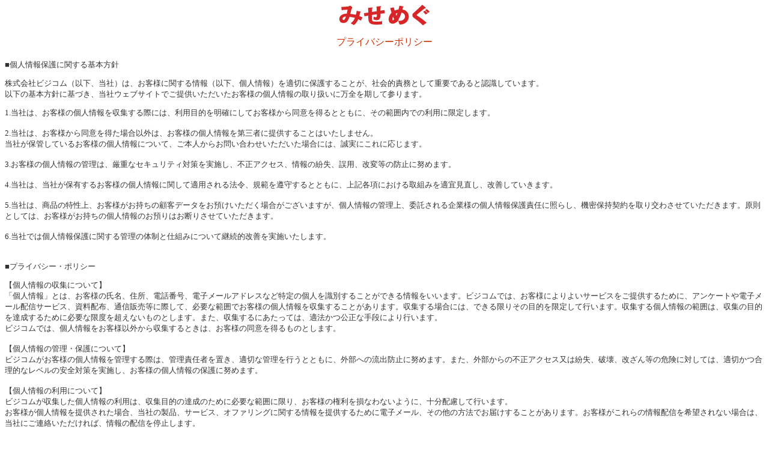

--- FILE ---
content_type: text/html; charset=none
request_url: https://misemeg.jp/mb/help/privacy_html.php?PHPSESSID=jg2pf4k40rn8ih12hlmbb6ruh6
body_size: 5534
content:
<!DOCTYPE HTML PUBLIC "-//W3C//DTD HTML 4.0 Transitional//EN">
<html lang="ja">
<head>
<meta http-equiv="Content-Type" content="text/html; charset=shift_jis">
<meta name="viewport" content="width=device-width">
<title>‚¨‹C‚É“ü‚èƒ‰ƒCƒtƒƒO‚Ý‚¹‚ß‚® ƒvƒ‰ƒCƒoƒV[ƒ|ƒŠƒV[</title>
</head>
<body text="#333333" vLink="blue" aLink="#ff8000" bgColor="#FFFFFF">
  <div align="center">
  <img src="https://misemeg.jp/mb/img/misemeg_logo.jpg"><br><br>
    <font color="#CC3300">ƒvƒ‰ƒCƒoƒV[ƒ|ƒŠƒV[</font><br>
    <br>
  </div>

  <font size="-1">¡ŒÂlî•ñ•ÛŒì‚ÉŠÖ‚·‚éŠî–{•ûj
  <p>Š”Ž®‰ïŽÐƒrƒWƒRƒ€iˆÈ‰ºA“–ŽÐj‚ÍA‚¨‹q—l‚ÉŠÖ‚·‚éî•ñiˆÈ‰ºAŒÂlî•ñj‚ð“KØ‚É•ÛŒì‚·‚é‚±‚Æ‚ªAŽÐ‰ï“IÓ–±‚Æ‚µ‚Äd—v‚Å‚ ‚é‚Æ”FŽ¯‚µ‚Ä‚¢‚Ü‚·B<br>
  ˆÈ‰º‚ÌŠî–{•ûj‚ÉŠî‚Ã‚«A“–ŽÐƒEƒFƒuƒTƒCƒg‚Å‚²’ñ‹Ÿ‚¢‚½‚¾‚¢‚½‚¨‹q—l‚ÌŒÂlî•ñ‚ÌŽæ‚èˆµ‚¢‚É–œ‘S‚ðŠú‚µ‚ÄŽQ‚è‚Ü‚·B</p>
  <p>1.“–ŽÐ‚ÍA‚¨‹q—l‚ÌŒÂlî•ñ‚ðŽûW‚·‚éÛ‚É‚ÍA—˜—p–Ú“I‚ð–¾Šm‚É‚µ‚Ä‚¨‹q—l‚©‚ç“¯ˆÓ‚ð“¾‚é‚Æ‚Æ‚à‚ÉA‚»‚Ì”ÍˆÍ“à‚Å‚Ì—˜—p‚ÉŒÀ’è‚µ‚Ü‚·B<br>
    <br>
  2.“–ŽÐ‚ÍA‚¨‹q—l‚©‚ç“¯ˆÓ‚ð“¾‚½ê‡ˆÈŠO‚ÍA‚¨‹q—l‚ÌŒÂlî•ñ‚ð‘æŽOŽÒ‚É’ñ‹Ÿ‚·‚é‚±‚Æ‚Í‚¢‚½‚µ‚Ü‚¹‚ñB<br>
  “–ŽÐ‚ª•ÛŠÇ‚µ‚Ä‚¢‚é‚¨‹q—l‚ÌŒÂlî•ñ‚É‚Â‚¢‚ÄA‚²–{l‚©‚ç‚¨–â‚¢‡‚í‚¹‚¢‚½‚¾‚¢‚½ê‡‚É‚ÍA½ŽÀ‚É‚±‚ê‚É‰ž‚¶‚Ü‚·B<br>
  <br>
  3.‚¨‹q—l‚ÌŒÂlî•ñ‚ÌŠÇ—‚ÍAŒµd‚ÈƒZƒLƒ…ƒŠƒeƒB‘Îô‚ðŽÀŽ{‚µA•s³ƒAƒNƒZƒXAî•ñ‚Ì•´Ž¸AŒë—pA‰ü•Ï“™‚Ì–hŽ~‚É“w‚ß‚Ü‚·B<br>
  <br>
  4.“–ŽÐ‚ÍA“–ŽÐ‚ª•Û—L‚·‚é‚¨‹q—l‚ÌŒÂlî•ñ‚ÉŠÖ‚µ‚Ä“K—p‚³‚ê‚é–@—ßA‹K”Í‚ð…Žç‚·‚é‚Æ‚Æ‚à‚ÉAã‹LŠe€‚É‚¨‚¯‚éŽæ‘g‚Ý‚ð“K‹XŒ©’¼‚µA‰ü‘P‚µ‚Ä‚¢‚«‚Ü‚·B<br>
  <br>
  5.“–ŽÐ‚ÍA¤•i‚Ì“Á«ãA‚¨‹q—l‚ª‚¨Ž‚¿‚ÌŒÚ‹qƒf[ƒ^‚ð‚¨—a‚¯‚¢‚½‚¾‚­ê‡‚ª‚²‚´‚¢‚Ü‚·‚ªAŒÂlî•ñ‚ÌŠÇ—ãAˆÏ‘õ‚³‚ê‚éŠé‹Æ—l‚ÌŒÂlî•ñ•ÛŒìÓ”C‚ÉÆ‚ç‚µA‹@–§•ÛŽŒ_–ñ‚ðŽæ‚èŒð‚í‚³‚¹‚Ä‚¢‚½‚¾‚«‚Ü‚·BŒ´‘¥‚Æ‚µ‚Ä‚ÍA‚¨‹q—l‚ª‚¨Ž‚¿‚ÌŒÂlî•ñ‚Ì‚¨—a‚è‚Í‚¨’f‚è‚³‚¹‚Ä‚¢‚½‚¾‚«‚Ü‚·B<br>
  <br>
  6.“–ŽÐ‚Å‚ÍŒÂlî•ñ•ÛŒì‚ÉŠÖ‚·‚éŠÇ—‚Ì‘Ì§‚ÆŽd‘g‚Ý‚É‚Â‚¢‚ÄŒp‘±“I‰ü‘P‚ðŽÀŽ{‚¢‚½‚µ‚Ü‚·B<br>
  <br>
  <br>
  ¡ƒvƒ‰ƒCƒoƒV[Eƒ|ƒŠƒV[</p>
  <p>yŒÂlî•ñ‚ÌŽûW‚É‚Â‚¢‚Äz<br>
  uŒÂlî•ñv‚Æ‚ÍA‚¨‹q—l‚ÌŽ–¼AZŠA“d˜b”Ô†A“dŽqƒ[ƒ‹ƒAƒhƒŒƒX‚È‚Ç“Á’è‚ÌŒÂl‚ðŽ¯•Ê‚·‚é‚±‚Æ‚ª‚Å‚«‚éî•ñ‚ð‚¢‚¢‚Ü‚·BƒrƒWƒRƒ€‚Å‚ÍA‚¨‹q—l‚É‚æ‚è‚æ‚¢ƒT[ƒrƒX‚ð‚²’ñ‹Ÿ‚·‚é‚½‚ß‚ÉAƒAƒ“ƒP[ƒg‚â“dŽqƒ[ƒ‹”zMƒT[ƒrƒXAŽ‘—¿”z•zA’ÊM”Ì”„“™‚ÉÛ‚µ‚ÄA•K—v‚È”ÍˆÍ‚Å‚¨‹q—l‚ÌŒÂlî•ñ‚ðŽûW‚·‚é‚±‚Æ‚ª‚ ‚è‚Ü‚·BŽûW‚·‚éê‡‚É‚ÍA‚Å‚«‚éŒÀ‚è‚»‚Ì–Ú“I‚ðŒÀ’è‚µ‚Äs‚¢‚Ü‚·BŽûW‚·‚éŒÂlî•ñ‚Ì”ÍˆÍ‚ÍAŽûW‚Ì–Ú“I‚ð’B¬‚·‚é‚½‚ß‚É•K—v‚ÈŒÀ“x‚ð’´‚¦‚È‚¢‚à‚Ì‚Æ‚µ‚Ü‚·B‚Ü‚½AŽûW‚·‚é‚É‚ ‚½‚Á‚Ä‚ÍA“K–@‚©‚ÂŒö³‚ÈŽè’i‚É‚æ‚ès‚¢‚Ü‚·B<br>
  ƒrƒWƒRƒ€‚Å‚ÍAŒÂlî•ñ‚ð‚¨‹q—lˆÈŠO‚©‚çŽûW‚·‚é‚Æ‚«‚ÍA‚¨‹q—l‚Ì“¯ˆÓ‚ð“¾‚é‚à‚Ì‚Æ‚µ‚Ü‚·B<br>
  <br>
  yŒÂlî•ñ‚ÌŠÇ—E•ÛŒì‚É‚Â‚¢‚Äz<br>
  ƒrƒWƒRƒ€‚ª‚¨‹q—l‚ÌŒÂlî•ñ‚ðŠÇ—‚·‚éÛ‚ÍAŠÇ—Ó”CŽÒ‚ð’u‚«A“KØ‚ÈŠÇ—‚ðs‚¤‚Æ‚Æ‚à‚ÉAŠO•”‚Ö‚Ì—¬o–hŽ~‚É“w‚ß‚Ü‚·B‚Ü‚½AŠO•”‚©‚ç‚Ì•s³ƒAƒNƒZƒX–”‚Í•´Ž¸A”j‰óA‰ü‚´‚ñ“™‚ÌŠëŒ¯‚É‘Î‚µ‚Ä‚ÍA“KØ‚©‚Â‡—“I‚ÈƒŒƒxƒ‹‚ÌˆÀ‘S‘Îô‚ðŽÀŽ{‚µA‚¨‹q—l‚ÌŒÂlî•ñ‚Ì•ÛŒì‚É“w‚ß‚Ü‚·B<br>
  <br>
  yŒÂlî•ñ‚Ì—˜—p‚É‚Â‚¢‚Äz<br>
  ƒrƒWƒRƒ€‚ªŽûW‚µ‚½ŒÂlî•ñ‚Ì—˜—p‚ÍAŽûW–Ú“I‚Ì’B¬‚Ì‚½‚ß‚É•K—v‚È”ÍˆÍ‚ÉŒÀ‚èA‚¨‹q—l‚ÌŒ —˜‚ð‘¹‚È‚í‚È‚¢‚æ‚¤‚ÉA\•ª”z—¶‚µ‚Äs‚¢‚Ü‚·B<br>
  ‚¨‹q—l‚ªŒÂlî•ñ‚ð’ñ‹Ÿ‚³‚ê‚½ê‡A“–ŽÐ‚Ì»•iAƒT[ƒrƒXAƒIƒtƒ@ƒŠƒ“ƒO‚ÉŠÖ‚·‚éî•ñ‚ð’ñ‹Ÿ‚·‚é‚½‚ß‚É“dŽqƒ[ƒ‹A‚»‚Ì‘¼‚Ì•û–@‚Å‚¨“Í‚¯‚·‚é‚±‚Æ‚ª‚ ‚è‚Ü‚·B‚¨‹q—l‚ª‚±‚ê‚ç‚Ìî•ñ”zM‚ðŠó–]‚³‚ê‚È‚¢ê‡‚ÍA“–ŽÐ‚É‚²˜A—‚¢‚½‚¾‚¯‚ê‚ÎAî•ñ‚Ì”zM‚ð’âŽ~‚µ‚Ü‚·B<br>
  <br>
  yŒÂlî•ñ‚Ì‘æŽOŽÒ’ñ‹Ÿ‚É‚Â‚¢‚Äz<br>
  ƒrƒWƒRƒ€‚ÍA‚¨‹q—l‚ÌŒÂlî•ñ‚ðA‚¨‹q—l‚²Ž©g‚Ì“¯ˆÓ‚È‚µ‚É‹Æ–±ˆÏ‘õæˆÈŠO‚Ì‘æŽOŽÒ‚ÉŠJŽ¦E’ñ‹Ÿ‚·‚é‚±‚Æ‚Í‚ ‚è‚Ü‚¹‚ñB‚½‚¾‚µA–@—ß‚É‚æ‚èŠJŽ¦‚ð‹‚ß‚ç‚ê‚½ê‡A–”‚ÍÙ”»ŠAŒxŽ@“™‚ÌŒö“I‹@ŠÖ‚©‚çŠJŽ¦‚ð‹‚ß‚ç‚ê‚½ê‡‚É‚ÍA‚¨‹q—l‚²Ž©g‚Ì“¯ˆÓ‚È‚­ŒÂlî•ñ‚ðŠJŽ¦E’ñ‹Ÿ‚·‚é‚±‚Æ‚ª‚ ‚è‚Ü‚·B<br>
  <br>
  yŒÂlî•ñ‚ÌŠJŽ¦‹y‚Ñ’ù³“™‚É‚Â‚¢‚Äz<br>
  ƒrƒWƒRƒ€‚ÍA‚¨‹q—l‚©‚çŽ©‚ç‚ÌŒÂlî•ñ‚ÌŠJŽ¦‚Ì‚¨\‚µo‚ª‚ ‚Á‚½‚Æ‚«‚ÍA“–ŽÐ‚Ì‹Æ–±‚Ì‹s‚É’˜‚µ‚¢Žxá‚ð‚«‚½‚·ê‡A–”‚ÍŒÂl‚Ì¶–½Ag‘ÌAàŽY‚»‚Ì‘¼‚Ì—˜‰v‚ðŠQ‚·‚é‚¨‚»‚ê‚Ì‚ ‚éê‡‚ðœ‚«A’x‘Ø‚È‚­‚±‚ê‚ð‚¨‹q—l‚ÉŠJŽ¦‚µ‚Ü‚·B <br>
  ƒrƒWƒRƒ€‚ÍA‚¨‹q—l‚©‚çŽ©‚ç‚ÉŠÖ‚·‚éŒÂlî•ñ‚Ì’ù³Aíœ‚Ì‚¨\‚µo‚ª‚ ‚Á‚½‚Æ‚«‚ÍA’x‘Ø‚È‚­‚»‚Ì’²¸‚ðs‚¢‚Ü‚·B‚±‚Ìê‡A’ù³Aíœ‚Ì•K—v‚Æ‚·‚éŽ–—R‚ª‚ ‚é‚Æ‚«‚ÍA’x‘Ø‚È‚­’ù³Aíœ‚ðs‚¢‚Ü‚·B<br>
  <br>
  yƒvƒ‰ƒCƒoƒV[Eƒ|ƒŠƒV[‚Ì•ÏX‚É‚Â‚¢‚Äz<br>
  ‚¨‹q—l‚ÌŒÂlî•ñ‚ÌŽæˆµ‚¢‚É‚Â‚«‚Ü‚µ‚Ä‚ÍAã‹LŠe€–Ú‚Ì“à—e‚ð“K‹XŒ©’¼‚µA‰ü‘P‚µ‚Ä‚Ü‚¢‚è‚Ü‚·B<br>
  <br>
  y“K—p”ÍˆÍ‚É‚Â‚¢‚Äz<br>
  –{ƒvƒ‰ƒCƒoƒV[Eƒ|ƒŠƒV[‚ÍA“–ƒTƒCƒg‚É‚¨‚¢‚Ä‚Ì‚Ý“K—p‚³‚ê‚Ü‚·B<br>
  <br>
  y‚¨–â‚¢‡‚í‚¹z<br>
  ‚¨‹q—l‚ÌŒÂlî•ñ‚ÉŠÖ‚·‚é‚¨–â‚¢‡‚í‚¹‚É‚Â‚¢‚Ä‚ÍAƒ[ƒ‹‚ÅŽó‚¯•t‚¯‚Ä‚¨‚è‚Ü‚·B</p>
  <p>¡ŒÂlî•ñ‚ÌŽæˆµ‚É‚Â‚¢‚Ä<br>
    @
      <br>
    “–ŽÐ‚ÍAŒÂlî•ñ‚ðˆÈ‰º‚Ì–Ú“I‚Å—˜—p‚³‚¹‚Ä‚¢‚½‚¾‚«‚Ü‚·B</p>
<p>1.“–ŽÐ‚ÌŽ–‹Æ‚ð‹s‚·‚é‚½‚ß‚ÌŒ_–ñ‚Ì’÷Œ‹A“¯Œ_–ñã‚ÌŒ —˜‚ÌsŽgA‹`–±‚Ì—šs‚Æ‚»‚ÌŠÖ˜A‹Æ–±‚ð‹s‚·‚é‚½‚ß‚É•K—v‚È‚±‚Æ<br>
    <br>
    2.‚¨‹q—l‚Æ‚ÌŽæˆøŒ_–ñŒã‚ÌŠÇ—EƒAƒtƒ^[ƒT[ƒrƒX‚ÌŽÀŽ{‚Ì‚½‚ß<br>
    <br>
    3.“–ŽÐ‚Ì»•i‚Ü‚½‚ÍƒT[ƒrƒX‚ðÐ‰î‚·‚é‚½‚ß‚Ì‰c‹ÆŠˆ“®i–K–âAƒ_ƒCƒŒƒNƒgƒ[ƒ‹‚Ì”­‘—A“d˜b‚É‚æ‚éˆÄ“àAƒ[ƒ‹‚É‚æ‚éˆÄ“àjA‚¨‚æ‚ÑŽsê“®Œü•ªÍ‚Ì‚½‚ß<br>
    <br>
    4.“–ŽÐ»•i‚ð—˜—p‚¢‚½‚¾‚­ã‚Å‚¨‹q—l‚ª‚¨Ž‚¿‚ÌŒÂlƒf[ƒ^‚Ì’²¸EƒRƒ“ƒo[ƒg‹Æ–±‚ÉŽg—p‚·‚é‚±‚Æ<br>
    <br>
    5.“–ŽÐ‚ª’ñ‹Ÿ‚·‚é“X•Ü–{•”ŠÇ—‚`‚r‚oƒT[ƒrƒX‚Ì‰^—p‚Ì‰ß’ö‚É‚¨‚¢‚Ä•K—v‚ÈŽ–€<br>
    <br>
    6.ƒVƒXƒeƒ€‚Ì•Û‘SŠÇ—‚Ì•K—v‚ª‚ ‚éê‡‚É‚¨‚¯‚éƒVƒXƒeƒ€ŠÇ—‹ÆŽÒ‚É’ñ‹Ÿ‚·‚é‚½‚ß<br>
</p>
<br>
<div align=right>
<a href="https://misemeg.jp/mb/index.php?PHPSESSID=jg2pf4k40rn8ih12hlmbb6ruh6&guid=ON">‚Ý‚¹‚ß‚®TOP</a><br>
<a href="https://misemeg.jp/mb/ag/index_html.php?PHPSESSID=jg2pf4k40rn8ih12hlmbb6ruh6">‘ã—“X‚É‚Â‚¢‚Ä</a><br>
</div>
<br><hr size=1>
<div align=center><a href="question_html.php?PHPSESSID=jg2pf4k40rn8ih12hlmbb6ruh6"><br>™ Busicom.Co.,LTD.™</a></div><br>
</font>
</body>
</html>
